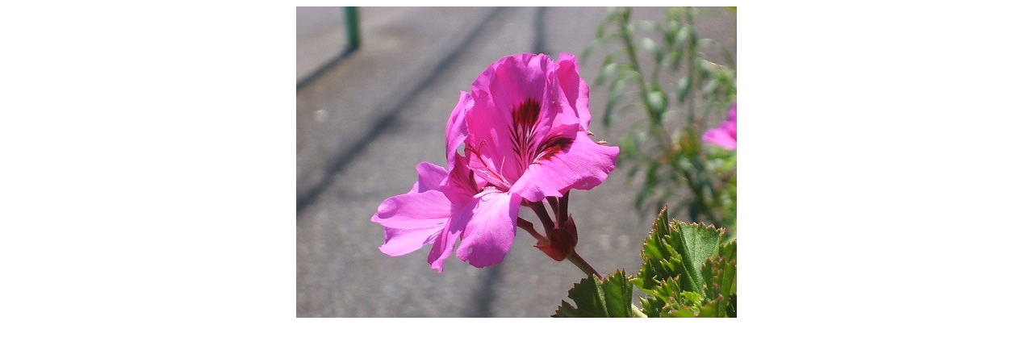

--- FILE ---
content_type: text/html
request_url: https://saitamanpo.zouri.jp/h0581.html
body_size: 183
content:
<body><script type="text/javascript" charset="utf-8" src="//asumi.shinobi.jp/encount"></script>
<center><img src="h0581.JPG">
<br></A></center>
<div style="text-align: center;"><div style="display: inline-block; position: relative; z-index: 9999;"><script type="text/javascript" charset="utf-8" src="//asumi.shinobi.jp/fire?f=434"></script></div></div></body>
</html> 
